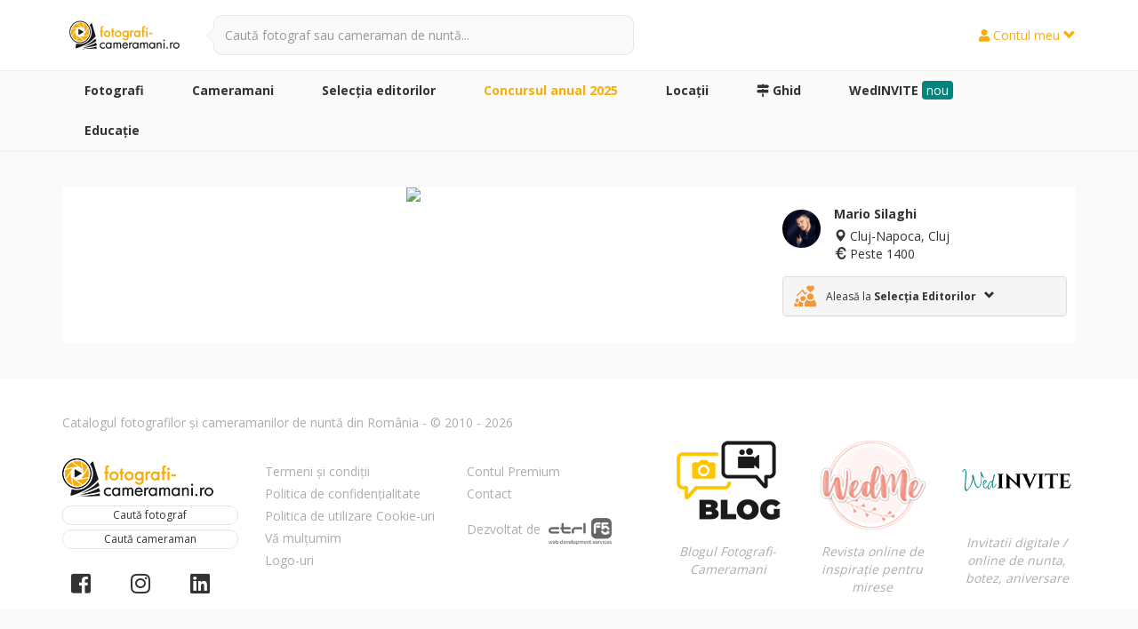

--- FILE ---
content_type: text/html; charset=UTF-8
request_url: https://www.fotografi-cameramani.ro/photo/n1897209
body_size: 6655
content:
<!DOCTYPE html PUBLIC "-//W3C//DTD XHTML 1.0 Transitional//EN" "http://www.w3.org/TR/xhtml1/DTD/xhtml1-transitional.dtd">
<html xmlns="http://www.w3.org/1999/xhtml" xml:lang="ro" lang="ro">
<head>
<title>Selecția Editorilor - Mario Silaghi. Fotografia #1897209</title>
<meta name="description" content="Selecția Editorilor în catalogul fotografilor de nuntă din România. Vezi și alte fotografii de la Mario Silaghi."/>
<meta name="keywords" content=""/>
<meta name="abstract" content="Selecția Editorilor în catalogul fotografilor de nuntă din România. Vezi și alte fotografii de la Mario Silaghi."/>


		<script>
			var fc = {
				baseURL: '/',
				loading: '/layout/standard/images/loading.gif',
				imgURL: '/layout/standard/images/',
				pointer: 0,
			}
		</script>
	
<link rel="stylesheet" type="text/css" href="/system/_library_3p/js/jquery/jquery-ui.min.css" media="screen"/>
<link rel="stylesheet" type="text/css" href="/system/_library_3p/bootstrap-bun/css/bootstrap.min.css" media="screen"/>
<link rel="stylesheet" type="text/css" href="/system/_library_3p/bootstrap-bun/css/glyphicons.css" media="screen"/>
<link rel="stylesheet" type="text/css" href="/system/_library_3p/bootstrap-bun/css/glyphicons-social.css" media="screen"/>
<link rel="stylesheet" type="text/css" href="/system/_library_3p/fancybox-master/dist/jquery.fancybox.min.css" media="screen"/>
<link rel="stylesheet" type="text/css" href="/layout/admin_membru/bs_theme/font-awesome/css/font-awesome.css?v=1" media="screen"/>
<link rel="stylesheet" type="text/css" href="/layout/standard/js/gscrollingcarousel/jquery.gScrollingCarousel.css?v=1" media="screen"/>
<link rel="icon" type="image/png" href="/favicon.ico"/>
<link rel="stylesheet" type="text/css" href="/layout/standard/sass/style.css?v=280" media="screen"/>
<meta http-equiv="Content-Type" content="text/html; charset=utf-8" />
<meta name="language" content="romanian, RO"/>
<link href="/index/rss" rel="alternate" type="application/rss+xml" title="Ultimii membri inscrisi in Fotografi-Cameramani.ro" />
<meta name="google-site-verification" content="rGc4TSqV1NTgI7cc-oP2wCf6c-CwKqfTRssCx-iu1CA" />
<meta name="viewport" content="initial-scale=1, maximum-scale=1">
<link rel="icon" type="image/png" sizes="32x32" href="/favicon-32x32.png">
<meta name="p:domain_verify" content="2240d6878f02ee62cc468d67fe4c1beb"/>
<link rel="stylesheet" type="text/css" href="//fonts.googleapis.com/css?family=Open+Sans" />

		<!-- Anti-flicker snippet (recommended)  -->
		<style>.async-hide { opacity: 0 !important} </style>
		<script>(function(a,s,y,n,c,h,i,d,e){s.className+=' '+y;h.start=1*new Date;
		h.end=i=function(){s.className=s.className.replace(RegExp(' ?'+y),'')};
		(a[n]=a[n]||[]).hide=h;setTimeout(function(){i();h.end=null},c);h.timeout=c;
		})(window,document.documentElement,'async-hide','dataLayer',4000,
		{'GTM-5DVZFMW':true});</script>
	

		<!-- Global site tag (gtag.js) - Google Analytics -->
		<script async src="https://www.googletagmanager.com/gtag/js?id=UA-18326695-1"></script>
		<script>
			window.dataLayer = window.dataLayer || [];
			function gtag(){dataLayer.push(arguments);}
			gtag('js', new Date());

			gtag('config', 'UA-18326695-1', { 'optimize_id': 'GTM-5DVZFMW'});
		</script>
	

		<!-- Google tag (gtag.js) -->
		<script async src="https://www.googletagmanager.com/gtag/js?id=G-6FPHRGVVWT"></script>
		<script>
			window.dataLayer = window.dataLayer || [];
			function gtag(){dataLayer.push(arguments);}
			gtag('js', new Date());

			gtag('config', 'G-6FPHRGVVWT');
		</script>
	
<meta property="fb:app_id" content="459483407523176" />
<meta property="fb:admins" content="100000666654985"/>
<meta property="og:url" content="https://www.fotografi-cameramani.ro/photo/n1897209"/>
<meta property="og:type" content="website"/>
<meta property="og:title" content="Selecția Editorilor - Mario Silaghi"/>
<meta property="og:description" content="Selecția Editorilor în catalogul fotografilor de nuntă din România. Vezi și alte fotografii de la Mario Silaghi."/>
<meta property="og:site_name" content="Fotografi-Cameramani.ro"/>
<meta property="og:image" content="https://www.fotografi-cameramani.ro/upload/photos/imagine/ogimage/1897209.jpeg"/>
<link rel="image_src" href="https://www.fotografi-cameramani.ro/upload/photos/imagine/ogimage/1897209.jpeg" /> 

</head>
<body class="ro computer chrome loggedout">
<script>
    var openedFancyBox = false;
    var dfLoadStatus = 0;
    var dfLoadFiles = [
        // ['/system/_library_3p/js/jquery/jquery-1.11.3.min.js'],
        // ['/system/_library_3p/js/jquery/jquery-ui.min.js'],
        ['/system/_library_3p/fancybox-master/dist/jquery.fancybox.min.js?v=9'],
        [
            // '/layout/standard/js/contact.js?v=13',
            '/system/_library_3p/js/jquery.touchSwipe.min.js',
            // '/layout/standard/js/user.js?v=6',

            '/layout/standard/js/gscrollingcarousel/jquery.gScrollingCarousel.js?v=14',
            // '/system/_library_3p/js/jquery/jquery-datepicker-ro.js',
            '/system/_library_3p/js/jquery/jquery.mobile.custom.min2.js',
            '/system/_library_3p/js/imagesloaded.pkgd.min.js',
            '/system/_library_3p/bootstrap-bun/js/bootstrap.min.js',
            '/layout/standard/js/isotope.pkgd.min.js',
            '/system/_library_3p/lazyload/lazyload.js?v=2',
            '/layout/standard/js/jquery.sticky.js',
            '/layout/standard/js/countUp.min.js',
        ],
        [
            '/layout/standard/js/standard.js?v=233',
            '/layout/standard/js/api.js?v=15',
        ]
    ];
</script>

<input type="hidden" id="aup" value="/">
<input type="hidden" id="ga_id" value="UA-18326695-1">


<script type="text/javascript" src="/system/_library_3p/js/jquery/jquery-1.11.3.min.js"></script><script type="text/javascript" src="/system/_library_3p/js/jquery/jquery-ui.min.js"></script><script type="text/javascript" src="/layout/standard/js/init.js?v=2"></script>
<div id="fb-root"></div>
<script>(function(d, s, id) {
  var js, fjs = d.getElementsByTagName(s)[0];
  if (d.getElementById(id)) return;
  js = d.createElement(s); js.id = id;
  js.src = "//connect.facebook.net/en_US/all.js#xfbml=1&version=v2.9&appId=459483407523176";
  fjs.parentNode.insertBefore(js, fjs);
}(document, 'script', 'facebook-jssdk'));</script>

        <!-- Facebook Pixel Code -->
        <script>
        !function(f,b,e,v,n,t,s){if(f.fbq)return;n=f.fbq=function(){n.callMethod?
        n.callMethod.apply(n,arguments):n.queue.push(arguments)};if(!f._fbq)f._fbq=n;
        n.push=n;n.loaded=!0;n.version='2.0';n.queue=[];t=b.createElement(e);t.async=!0;
        t.src=v;s=b.getElementsByTagName(e)[0];s.parentNode.insertBefore(t,s)}(window,
        document,'script','//connect.facebook.net/en_US/fbevents.js');

        fbq('init', '594121830742172');
        fbq('track', "PageView");</script>
        <noscript><img height="1" width="1" style="display:none"
        src="https://www.facebook.com/tr?id=594121830742172&ev=PageView&noscript=1"
        /></noscript>
        <!-- End Facebook Pixel Code -->

                        <!-- Smartsupp Live Chat script -->
                <script type="text/javascript">
                var _smartsupp = _smartsupp || {};
                _smartsupp.key = '14a953e7543759a74e9b3ff3689c3788bf35c351';
                _smartsupp.smallDeviceMinWidth = 980;
                _smartsupp.hideMobileWidget = true;
                                window.smartsupp||(function(d) {
                  var s,c,o=smartsupp=function(){ o._.push(arguments)};o._=[];
                  s=d.getElementsByTagName('script')[0];c=d.createElement('script');
                  c.type='text/javascript';c.charset='utf-8';c.async=true;
                  c.src='https://www.smartsuppchat.com/loader.js?';s.parentNode.insertBefore(c,s);
                })(document);
                </script>
                
                        

        <nav id="header" class=" " role="navigation">
	<div class="divin">
		<div class="tb">
			<div class="td td-1">
				<a href="/" class="logoTop" title="Fotografi-Cameramani.ro"><img src="/layout/standard/images/logos/svg/fotografi-cameramani-fundal-deschis-color.svg" alt="Fotografi-Cameramani.ro"/></a>			</div>
			<div class="td td-2">
				<div class="search-box">
					<div class="results">
						<div class="input-group btn-filter-tr">
							<div class="search-box-input">
																<input type="text" class="form-control" name="q" data-url="public_api/autocomplete_search" class="input" data-type="" placeholder="Caută fotograf sau cameraman de nuntă..." autocomplete="off">
							</div>
							<label class="input-group-addon" for="search-box-input"></label>
						</div>
						<ul class="search-autocomplete default-hide">
						</ul>
					</div>
				</div>
			</div>
			<div class="td td-3">
				<div class="menu menu-right">
					<div class="outside" onclick="$('body').toggleClass('menu_opened menu_right_opened');"></div>
					                <div class="menu_ul menu_auth">
                <a href="#" class="my_account"><i class="fa fa-user"></i> Contul meu <span class="glyphicon glyphicon-chevron-down"></span></a>
                <div class="dd_menu">
                    <div class="title"><i class="fa fa-users"></i> Sunt client (mireasă / mire)</div>

                    <a href="/clients/login"><strong>Intră în cont de client</strong></a>
                    <a href="/clients/register"><strong>Cont nou de client</strong></a>

                    <br/>

                    <div class="title"><i class="glyphicon glyphicon-camera"></i> Sunt fotograf / cameraman</div>

                    <a href="/admin_membru/login"><strong>Intră în cont de membru</strong></a>
                    <a href="/admin_membru/inregistrare"><strong>Cont nou de membru</strong></a>

                    <div class="sep"></div>

            		<a href="/promoveaza-te">Contul Premium</a>
                </div>
            </div>
    				</div>
			</div>
		</div>
		<button type="button" class="btn-menu btn-open-left" onclick="$('body').toggleClass('menu_opened menu_left_opened');"><span class="glyphicon glyphicon-menu-hamburger"></span></button>
		<button type="button" class="btn-menu btn-close-left" onclick="$('body').toggleClass('menu_opened menu_left_opened');"><span class="glyphicon glyphicon-remove"></span></button>

		<button type="button" class="btn-menu btn-open-right" onclick="$('body').toggleClass('menu_opened menu_right_opened');"><span class="glyphicon glyphicon-user"></span></button>
		<button type="button" class="btn-menu btn-close-right" onclick="$('body').toggleClass('menu_opened menu_right_opened');"><span class="glyphicon glyphicon-remove"></span></button>

		<button type="button" class="btn-search btn-open-right-search" onclick="$('.search-box').toggleClass('active');$('body').toggleClass('menu_opened menu_right_search_opened');$('#search-box-input').focus();"><span class="glyphicon glyphicon-search"></span></button>
		<button type="button" class="btn-search btn-close-right-search" onclick="$('.search-box').toggleClass('active');$('body').toggleClass('menu_opened menu_right_search_opened');"><span class="glyphicon glyphicon-remove"></span></button>
	</div>
</nav>
<nav id="subheader">
	<div class="menu menu-left">
		<div class="menu_ul" itemscope itemtype="http://www.schema.org/SiteNavigationElement">
	<div class="divin">
		<div class="relative">
			<a href="/fotografi" class="" itemprop="url"><strong itemprop="name">Fotografi</strong></a>
			<div class="dd_menu">
				<a href="/fotografi" class="" itemprop="url"><span itemprop="name"><i class="fas fa-camera"></i> Catalogul <b>fotografilor</b></span></a>
				<a href="/fotografi/favoriti" class="" itemprop="url"><span itemprop="name"><i class="fas fa-heart text-primary"></i> Fotografii mei <strong>favoriți</strong></span></a>
			</div>
		</div>

		<div class="relative">
			<a href="/cameramani" class="" itemprop="url"><strong itemprop="name">Cameramani</strong></a>
			<div class="dd_menu">
				<a href="/cameramani" class="" itemprop="url"><span itemprop="name"><i class="fas fa-video"></i> Catalogul <b>cameramanilor</b></span></a>
				<a href="/cameramani/favoriti" class="" itemprop="url"><span itemprop="name"><i class="fas fa-heart text-primary"></i> Cameramanii mei <strong>favoriți</strong></span></a>
			</div>
		</div>

						<div class="relative">
					<a href="/se/2025/foto" class="" itemprop="url"><strong itemprop="name">Selecţia editorilor</strong></a>
				</div>

				<div class="relative">
					<a href="/concurs_anual_2025/foto" style="color:#f7ad0b;" class="" itemprop="url"><strong itemprop="name">Concursul anual 2025</strong></a>
				</div>

				
				<div class="relative">
					<a href="/locatii" class="" itemprop="url"><strong itemprop="name">Locaţii</strong></a>
				</div>

				<div class="relative">
					<a href="/ghid-alegerea-fotografului-si-cameramanului-de-nunta" itemprop="url" title="Ghid complet pentru alegerea fotografului și cameramanului de nuntă"><i class="fas fa-map-signs"></i> <strong itemprop="name">Ghid</strong></a>
				</div>
				<div class="relative">
					<a href="https://wedinvite.ro?utm_source=fc&utm_campaign=fc-general&utm_content=fc-menu-top&utm_term=wedinvite" itemprop="url" title="Invitatii digitale / online de nunta, botez, aniversare" target="_blank" rel="nofollow"><strong itemprop="name">WedINVITE</strong> <span style="margin-top:0px;background:#02857D;color:#fff;padding:1px 5px;border-radius:4px;">nou</span></a>
				</div>


				<div class="relative">
					<a href="/educatie" class="" itemprop="url"><strong itemprop="name">Educație</strong></a>
				</div>
						
		<div class="hide-lg secondary_links">

			<div class="sep"></div>

								<a href="/termeni_si_conditii" itemprop="url"><span itemprop="name">Termeni și condiții</span></a>
					<a href="/politica_de_confidentialitate" itemprop="url"><span itemprop="name">Politica de confidențialitate</span></a>
					<a href="/cookies" itemprop="url"><span itemprop="name">Politica de Cookie-uri</span></a>
					<a href="/multumiri" itemprop="url"><span itemprop="name">Vă mulțumim</span></a>
					<a href="/contact" itemprop="url"><span itemprop="name">Contact</span></a>

					<div class="sep"></div>

					<a href="https://wedinvite.ro?utm_source=fc&utm_campaign=fc-general&utm_content=fc-menu-mobile&utm_term=wedinvite" target="_blank">WedINVITE`</a>
					<a href="https://www.wedme.ro" target="_blank">Revista WedMe</a>
					<a href="https://blog.fotografi-cameramani.ro" target="_blank">Blogul Fotografi-Cameramani</a>
			
			<div class="social">
				<div class="in">
					<a href="https://www.facebook.com/FotografiCameramani.ro/" target="_blank"><span class="fab fa-facebook-square"></span></a>
					<a href="https://www.instagram.com/fotograficameramaniro/" target="_blank"><span class="fab fa-instagram"></span></a>
					<a href="https://www.linkedin.com/company/fotografi-cameramani-ro/" target="_blank"><span class="fab fa-linkedin"></span></a>
				</div>
			</div>
		</div>
	</div>
</div>
		<div class="outside" onclick="$('body').toggleClass('menu_opened menu_left_opened');"></div>
	</div>
</nav>


<div id="main-container" class="">
	<div class="section">
    <div class="container">
        <div style="">
                    <div class="fancybox-custom big">
            <div class="row">
                <div class="col-lg-9">
                    <div class="fancybox-cutom-image-container">
                        <div class="prev"></div>
                        <img src="https://d33171ry8z8bsr.cloudfront.net/upload/imagini/imagine/slide/1897209.jpeg">
                        <div class="next"></div>
                    </div>
                </div>
                                        <div class="col-lg-3 margin-top-on-mobile">
                            <div class="right-collumn">
                                <div style="position:relative;">
                                    <div class="user-info">
                                                                                <div class="user-general">
                                            <div class="row">
                                                <div class="col-xs-2 col-sm-2" style="padding-right: 0px;">
                                                    <div class="user-brief-photo-container-boundaries">
    <div class="user-brief-photo-container sm">
        <a href="/mario-silaghi_1947">
            <div class="user-photo lazy" data-src="/upload/useri_echipa/fotografie/photo/2324.jpg?a=1709887550" style="--aspect-ratio:1/1;">

            </div>
        </a>
            </div>
</div>
                                                </div>
                                                <div class="col-xs-10 col-sm-10">
                                                    <div class="user-brief-grid-info">
                                                        <div class="user-brand">
    <a href="/mario-silaghi_1947" title="Fotograf: Mario Silaghi">Mario Silaghi</a></div>
                                                        
<span class="adr locality" itemprop="address">
    <span class="glyphicon glyphicon-map-marker"></span>
        Cluj-Napoca, Cluj</span>
<br/>
                                                        <span class="price-interval">
    <span class="toolt" data-placement="right" title="Prețul este pentru pachetul foto de referință*." data-toggle="modal" data-target="#price"><span class="glyphicon glyphicon-euro"></span> Peste 1400</span>
</span>
                                                    </div>
                                                </div>
                                            </div>
                                        </div>
                                    </div>
                                </div>
                                                                <div class="fancybox-custom-distinctions">
	<div class="detailed_distinctions">
		<div class="panel-group" id="accordion" role="tablist" aria-multiselectable="true">
			
								<div class="panel panel-default">
						<div class="panel-heading" role="tab" id="heading-se">
							<div class="panel-title">
								<a role="button" data-toggle="collapse" data-parent="#accordion" href="#collapse-se" aria-expanded="true" aria-controls="collapse-se">
									<span class="distinction_info distinction_info-photo-editors-choice clearfix">
										<span class="ico ico-editors-choice"></span>
										<span class="distinction_title">Aleasă la <b>Selecția Editorilor</b></span>
										&nbsp;&nbsp;<span class="glyphicon glyphicon-chevron-down"></span>
									</span>
								</a>
							</div>
						</div>
						<div id="collapse-se" class="panel-collapse collapse" role="tabpanel" aria-labelledby="heading-se">
							<div class="panel-body">
								<div class="editors_choice">
									<p>Pe 09.05.2023 de:</p>
									<div class="editor_note">Pete &amp; Sara - Pixies in the Cellar 
				<span class="glyphicon glyphicon-heart" style="color: #C8454F;"></span>
				<span class="glyphicon glyphicon-star" style="color: #F7AD0B;"></span>
			</div><div class="editor_note">John Palacio 
				<span class="glyphicon glyphicon-heart" style="color: #C8454F;"></span>
				<span class="glyphicon glyphicon-star" style="color: #F7AD0B;"></span>
			</div><div class="editor_note">Cathy Hoogenboom <span class="glyphicon glyphicon-heart" style="color: #C8454F;"></span></div><div class="editor_note">David Hofman <span class="glyphicon glyphicon-heart" style="color: #C8454F;"></span></div><div class="editor_note">Adina Dumitrescu <span class="glyphicon glyphicon-heart" style="color: #C8454F;"></span></div>									<br/>
									<a href="/se/2023/foto">Vezi Selecția Editorilor</a>
								</div>
							</div>
						</div>
					</div>
			
			
			

			
					</div>
	</div>
</div>
                            </div>
                        </div>
                            </div>
        </div>

<script>
    window.fbAsyncInit = function() {
        FB.init({
            appId      : 459483407523176, // App ID
            cookie     : true, // enable cookies to allow the server to access the session
            xfbml      : true,  // parse XFBML
            version    : 'v2.9'
        });

        FB.XFBML.parse();
    };

    if(typeof FB !== 'undefined') {
        FB.XFBML.parse();
    }

    $(".lazy").lazy();

</script>
        </div>
    </div>
</div>

</div>
                    <footer class=" ">
            <div class="container">
                <div class="row">
                    <div class="col-sm-7">
                        <div class="copy ancillary_font">
                    		Catalogul fotografilor și cameramanilor de nuntă din România - &copy; 2010 - 2026                    	</div>
                        <div class="row">
                            <div class="col-sm-4 hide-sm">
                                <a class="logobot" href="/">
                                    <img src="/layout/standard/images/logo-footer.png" alt="Cauti fotograf nunta si cameraman nunta?"/>
                                </a>
                                <a class="btn btn-default btn-xs" href="/fotografi">Caută fotograf</a>
                                <a class="btn btn-default btn-xs" href="/cameramani">Caută cameraman</a>
                                <div class="social">
                                	<div class="in">
                                		<a href="https://www.facebook.com/FotografiCameramani.ro/" target="_blank"><i class="fab fa-facebook-square"></i></a>
                                		<a href="https://www.instagram.com/fotograficameramaniro/" target="_blank"><i class="fab fa-instagram"></i></a>
                                		<a href="https://www.linkedin.com/company/fotografi-cameramani-ro/" target="_blank"><i class="fab fa-linkedin"></i></a>
                                	</div>
                                </div>
                            </div>
                            <div class="col-xs-6 col-sm-4 mobile-m-top-15 hide-sm">
                                <div class="anchors">
                                    <a href="/termeni_si_conditii">Termeni și condiții</a><a href="/politica_de_confidentialitate">Politica de confidențialitate</a><a href="/cookies">Politica de utilizare Cookie-uri</a><a href="/multumiri">Vă mulțumim</a><a href="/logos">Logo-uri</a>                                </div>
                            </div>
                            <div class="col-xs-12 col-sm-4 mobile-m-top-15">
                                <div class="anchors hide-sm">
                                    <a href="/promoveaza-te">Contul Premium</a><a href="/contact">Contact</a>                                </div>
                                <div class="controlf5 ancillary_font">
                            		Dezvoltat de
                            		<a href="http://www.controlf5.ro" target="_blank" rel="nofollow"><img src="/layout/standard/images/logo-controlf5-an.png" class="onhover" data-hover="/layout/standard/images/logo-controlf5.png" alt="ControlF5.ro"/></a>
                            	</div>
                            </div>
                        </div>
                    </div>
                    <div class="col-sm-5 hide-sm">
                        <div class="row partners ancillary_font">
                            <div class="col-xs-4 mobile-m-top-25 desktop-m-top-40 text-center">
                                <div class="row">
                                    <div class="col-sm-12">
                                        <a href="https://blog.fotografi-cameramani.ro" target="_blank" rel="nofollow">
                                            <img src="/layout/standard/images/blog-footer.jpg" alt="Esti fotograf nunta sau cameraman?"/>
                                        </a>
                                        <i style="display:block;margin-top:25px;">Blogul Fotografi-Cameramani</i>
                                    </div>
                                </div>
                            </div>
                            <div class="col-xs-4 mobile-m-top-25 desktop-m-top-40 text-center">
                                <div class="row">
                                    <div class="col-sm-12">
                                        <a href="https://www.wedme.ro" target="_blank" rel="nofollow">
                                            <img src="/layout/standard/images/wedme-footer.png" alt="Revista WedMe"/>
                                        </a>
                                        <i>Revista online de inspirație pentru mirese</i>
                                    </div>
                                </div>
                            </div>
                            <div class="col-xs-4 mobile-m-top-25 desktop-m-top-40 text-center">
                                <div class="row">
                                    <div class="col-sm-12">
                                        <a href="https://wedinvite.ro?utm_source=fc&utm_campaign=fc-general&utm_content=fc-footer&utm_term=logo" rel="nofollow" target="_blank">
                                            <img src="/layout/standard/images/wedinvite-footer.png" alt="WedINVITE"/>
                                        </a>
                                        <i>Invitatii digitale / online de nunta, botez, aniversare</i>
                                    </div>
                                </div>
                            </div>
                                                    </div>
                    </div>
                </div>
            </div>
        </footer>


<script type="text/javascript" src="/system/_library_3p/js/jquery/jquery-datepicker-ro.js"></script><script type="text/javascript" src="/layout/standard/js/filters.js?v=71"></script>
<script type="text/javascript">

    function downloadJSAtOnload() {
        if (!dfLoadFiles.length) return;

        var dfGroup = dfLoadFiles.shift();
        dfLoadStatus = 0;

        for(var i = 0; i<dfGroup.length; i++) {
            dfLoadStatus++;
            var element = document.createElement('script');
            element.src = dfGroup[i];
            element.onload = element.onreadystatechange = function() {
            if ( ! this.readyState ||
                   this.readyState == 'complete') {
                dfLoadStatus--;
                if (dfLoadStatus==0) downloadJSAtOnload();
            }
        };
        document.body.appendChild(element);
      }
    }

    downloadJSAtOnload();

    /*
    if (window.addEventListener)
        window.addEventListener("load", downloadJSAtOnload, false);
    else if (window.attachEvent)
        window.attachEvent("onload", downloadJSAtOnload);
    else window.onload = downloadJSAtOnload;
    */
</script>


</body>
</html>


--- FILE ---
content_type: text/css
request_url: https://www.fotografi-cameramani.ro/system/_library_3p/bootstrap-bun/css/glyphicons-social.css
body_size: 1511
content:
@font-face{font-family:'Glyphicons Social';src:url('../fonts/glyphicons-social-regular.eot');src:url('../fonts/glyphicons-social-regular.eot?#iefix') format('embedded-opentype'),url('../fonts/glyphicons-social-regular.woff2') format('woff2'),url('../fonts/glyphicons-social-regular.woff') format('woff'),url('../fonts/glyphicons-social-regular.ttf') format('truetype'),url('../fonts/glyphicons-social-regular.svg#glyphicons_socialregular') format('svg')}.social{position:relative;top:1px;display:inline-block;font-family:'Glyphicons Social';font-style:normal;font-weight:normal;line-height:1;vertical-align:top;-webkit-font-smoothing:antialiased;-moz-osx-font-smoothing:grayscale}.social.x05{font-size:12px}.social.x2{font-size:48px}.social.x3{font-size:72px}.social.x4{font-size:96px}.social.x5{font-size:120px}.social.light:before{color:#f2f2f2}.social.drop:before{text-shadow:-1px 1px 3px rgba(0,0,0,0.3)}.social.flip{-moz-transform:scaleX(-1);-o-transform:scaleX(-1);-webkit-transform:scaleX(-1);transform:scaleX(-1);filter:FlipH;-ms-filter:"FlipH"}.social.flipv{-moz-transform:scaleY(-1);-o-transform:scaleY(-1);-webkit-transform:scaleY(-1);transform:scaleY(-1);filter:FlipV;-ms-filter:"FlipV"}.social.rotate90{-webkit-transform:rotate(90deg);-moz-transform:rotate(90deg);-ms-transform:rotate(90deg);transform:rotate(90deg)}.social.rotate180{-webkit-transform:rotate(180deg);-moz-transform:rotate(180deg);-ms-transform:rotate(180deg);transform:rotate(180deg)}.social.rotate270{-webkit-transform:rotate(270deg);-moz-transform:rotate(270deg);-ms-transform:rotate(270deg);transform:rotate(270deg)}.social-pinterest:before{content:"\E001"}.social-dropbox:before{content:"\E002"}.social-google-plus:before{content:"\E003"}.social-jolicloud:before{content:"\E004"}.social-yahoo:before{content:"\E005"}.social-blogger:before{content:"\E006"}.social-picasa:before{content:"\E007"}.social-amazon:before{content:"\E008"}.social-tumblr:before{content:"\E009"}.social-wordpress:before{content:"\E010"}.social-instapaper:before{content:"\E011"}.social-evernote:before{content:"\E012"}.social-xing:before{content:"\E013"}.social-zootool:before{content:"\E014"}.social-dribbble:before{content:"\E015"}.social-deviantart:before{content:"\E016"}.social-read-it-later:before{content:"\E017"}.social-linked-in:before{content:"\E018"}.social-forrst:before{content:"\E019"}.social-pinboard:before{content:"\E020"}.social-behance:before{content:"\E021"}.social-github:before{content:"\E022"}.social-youtube:before{content:"\E023"}.social-skitch:before{content:"\E024"}.social-foursquare:before{content:"\E025"}.social-quora:before{content:"\E026"}.social-badoo:before{content:"\E027"}.social-spotify:before{content:"\E028"}.social-stumbleupon:before{content:"\E029"}.social-readability:before{content:"\E030"}.social-facebook:before{content:"\E031"}.social-twitter:before{content:"\E032"}.social-instagram:before{content:"\E033"}.social-posterous-spaces:before{content:"\E034"}.social-vimeo:before{content:"\E035"}.social-flickr:before{content:"\E036"}.social-last-fm:before{content:"\E037"}.social-rss:before{content:"\E038"}.social-skype:before{content:"\E039"}.social-e-mail:before{content:"\E040"}.social-vine:before{content:"\E041"}.social-myspace:before{content:"\E042"}.social-goodreads:before{content:"\E043"}.social-apple:before{content:"\F8FF"}.social-windows:before{content:"\E045"}.social-yelp:before{content:"\E046"}.social-playstation:before{content:"\E047"}.social-xbox:before{content:"\E048"}.social-android:before{content:"\E049"}.social-ios:before{content:"\E050"}.social-wikipedia:before{content:"\E051"}.social-pocket:before{content:"\E052"}.social-steam:before{content:"\E053"}.social-souncloud:before{content:"\E054"}.social-slideshare:before{content:"\E055"}.social-netflix:before{content:"\E056"}.social-paypal:before{content:"\E057"}.social-google-drive:before{content:"\E058"}.social-linux-foundation:before{content:"\E059"}.social-ebay:before{content:"\E060"}.animated{-webkit-animation-duration:1s;animation-duration:1s;-webkit-animation-fill-mode:both;animation-fill-mode:both;-webkit-animation-timing-function:ease-in-out;animation-timing-function:ease-in-out;animation-iteration-count:infinite;-webkit-animation-iteration-count:infinite}@-webkit-keyframes pulse{0%{-webkit-transform:scale(1)}50%{-webkit-transform:scale(1.1)}100%{-webkit-transform:scale(1)}}@keyframes pulse{0%{transform:scale(1)}50%{transform:scale(1.1)}100%{transform:scale(1)}}.pulse{-webkit-animation-name:pulse;animation-name:pulse}@-webkit-keyframes rotateIn{0%{-webkit-transform-origin:center center;-webkit-transform:rotate(-200deg);opacity:0}100%{-webkit-transform-origin:center center;-webkit-transform:rotate(0);opacity:1}}@keyframes rotateIn{0%{transform-origin:center center;transform:rotate(-200deg);opacity:0}100%{transform-origin:center center;transform:rotate(0);opacity:1}}.rotateIn{-webkit-animation-name:rotateIn;animation-name:rotateIn}@-webkit-keyframes bounce{0%,20%,50%,80%,100%{-webkit-transform:translateY(0)}40%{-webkit-transform:translateY(-30px)}60%{-webkit-transform:translateY(-15px)}}@keyframes bounce{0%,20%,50%,80%,100%{transform:translateY(0)}40%{transform:translateY(-30px)}60%{transform:translateY(-15px)}}.bounce{-webkit-animation-name:bounce;animation-name:bounce}@-webkit-keyframes swing{20%,40%,60%,80%,100%{-webkit-transform-origin:top center}20%{-webkit-transform:rotate(15deg)}40%{-webkit-transform:rotate(-10deg)}60%{-webkit-transform:rotate(5deg)}80%{-webkit-transform:rotate(-5deg)}100%{-webkit-transform:rotate(0deg)}}@keyframes swing{20%{transform:rotate(15deg)}40%{transform:rotate(-10deg)}60%{transform:rotate(5deg)}80%{transform:rotate(-5deg)}100%{transform:rotate(0deg)}}.swing{-webkit-transform-origin:top center;transform-origin:top center;-webkit-animation-name:swing;animation-name:swing}@-webkit-keyframes tada{0%{-webkit-transform:scale(1)}10%,20%{-webkit-transform:scale(.9) rotate(-3deg)}30%,50%,70%,90%{-webkit-transform:scale(1.1) rotate(3deg)}40%,60%,80%{-webkit-transform:scale(1.1) rotate(-3deg)}100%{-webkit-transform:scale(1) rotate(0)}}@keyframes tada{0%{transform:scale(1)}10%,20%{transform:scale(.9) rotate(-3deg)}30%,50%,70%,90%{transform:scale(1.1) rotate(3deg)}40%,60%,80%{transform:scale(1.1) rotate(-3deg)}100%{transform:scale(1) rotate(0)}}.tada{-webkit-animation-name:tada;animation-name:tada}

--- FILE ---
content_type: application/javascript
request_url: https://www.fotografi-cameramani.ro/layout/standard/js/gscrollingcarousel/jquery.gScrollingCarousel.js?v=14
body_size: 1421
content:
(function($) {
    $.fn.extend({
        gScrollingCarousel: function(options) {

            var defaults = {
                scrolling: false,
                amount: false
            };

            options = $.extend(defaults, options);

            var supportsTouch = false;

            if ('ontouchstart' in window){
                supportsTouch = true;
                } else if(window.navigator.msPointerEnabled) {
                supportsTouch = true;
                } else if ('ontouchstart' in document.documentElement) {
                supportsTouch = true;
            }

            if (!supportsTouch){
                var x,left,down,newX,oldX,maxScrollLeft,am,amX,amL,leftElem,rightElem,currx,items,element,elements;
                element = $(this);
                if(options.amount == false) {
                    amount = element.children(":first").outerWidth(true);
                }else{
                    amount = options.amount;
                }
                leftElem = $('<span />').addClass('jc-left').html('<svg focusable="false" xmlns="http://www.w3.org/2000/svg" viewBox="0 0 24 24"><path d="M15.41 7.41L14 6l-6 6 6 6 1.41-1.41L10.83 12z"></path></svg>');
                rightElem = $('<span />').addClass('jc-right').html('<svg focusable="false" xmlns="http://www.w3.org/2000/svg" viewBox="0 0 24 24"><path d="M10 6L8.59 7.41 13.17 12l-4.58 4.59L10 18l6-6z"></path></svg>');
                element.parent().append(leftElem).append(rightElem);

                maxScrollLeft = element.get(0).scrollWidth - element.get(0).clientWidth;
                left = element.scrollLeft();
                if(maxScrollLeft == left) {
                    //console.log("final dreapta");
                    rightElem.hide();
                } else {
                    rightElem.show();
                }
                if(left == 0) {
                    leftElem.hide();
                } else {
                    leftElem.show();
                }

                if(options.scrolling){
                    element.bind("DOMMouseScroll mousewheel", function (event) {
                            var oEvent = event.originalEvent,
                            direction = oEvent.detail ? oEvent.detail * -amount : oEvent.wheelDelta,
                            position = element.scrollLeft();
                        position += direction > 0 ? -amount : amount;

                        $(this).scrollLeft(position);
                        event.preventDefault();
                        maxScrollLeft = element.get(0).scrollWidth - element.get(0).clientWidth;
                        left = element.scrollLeft();
                        if(maxScrollLeft == left) {
                            //console.log("final dreapta");
                            rightElem.fadeOut(200);
                        } else {
                            rightElem.fadeIn(200);
                        }
                        if(left == 0) {
                            leftElem.fadeOut(200);
                        } else {
                            leftElem.fadeIn(200);
                        }

                    });
                }
                element.bind("mousedown", function(e){
                    e.preventDefault();
                    down = true;
                    x = e.pageX;
                    left = $(this).scrollLeft();
                }).bind("mousemove", function(e){
                    if(down){
                        if(e.pageX != x){
                            element.addClass("nonclick");
                            newX = e.pageX;
                            oldX = element.scrollLeft();
                            element.scrollLeft(left-newX+x);
                            maxScrollLeft = element.get(0).scrollWidth - element.get(0).clientWidth;
                            if(maxScrollLeft == oldX) {
                                //console.log("final dreapta");
                                rightElem.fadeOut(200);
                            } else {
                                rightElem.fadeIn(200);
                            }
                            if(oldX == 0) {
                                leftElem.fadeOut(200);
                            } else {
                                leftElem.fadeIn(200);
                            }
                        }
                    } else {
                        element.removeClass("nonclick");
                    }
                });

                rightElem.bind("click", function(e){
                  leftElem.fadeIn(200);
                  items = $(this).siblings(".items");
                  currx = items.scrollLeft();
                  amX = parseInt($(this).parent().width() / amount); // cantidad de elementos x viewport
                  am = (amX * amount) - amount;
                  maxScrollLeft = items.get(0).scrollWidth - items.get(0).clientWidth;
                  if(currx+am >= maxScrollLeft) $(this).fadeOut(200);
                  items.animate( { scrollLeft: '+='+am }, 200);
                });
                leftElem.bind("click", function(e){
                  rightElem.fadeIn(200);
                  items = $(this).siblings(".items");
                  currx = items.scrollLeft();
                  amX = parseInt($(this).parent().width() / amount); // cantidad de elementos x viewport
                  am = (amX * amount) - amount;
                  if(currx-am <= 0) $(this).fadeOut(200);
                  items.animate( { scrollLeft: '-='+am }, 200);
                });
                $(window).on('resize', function(){
                    element.each( function(){
                        elements = $(this);
                        maxScrollLeft = elements.get(0).scrollWidth - elements.get(0).clientWidth;
                        left = elements.scrollLeft();
                        if(maxScrollLeft == left) {
                            //console.log("final dreapta");
                            rightElem.fadeOut(200);
                        } else {
                            rightElem.fadeIn(200);
                        }
                        if(left == 0) {
                            leftElem.fadeOut(200);
                        } else {
                            leftElem.fadeIn(200);
                        }
                    });
                });
                $(document).on("mouseup mousedown click", ".nonclick a", function(e){  //prevent clicking while moving
                  e.preventDefault();
                });
                $(document).on("mouseup", function(e){ //globally remove nonclicks onmouseup
                    setTimeout(function(){
                        element.removeClass("nonclick");
                        down=false;
                    },1);
                });
            }
        }
    });
})(jQuery);
